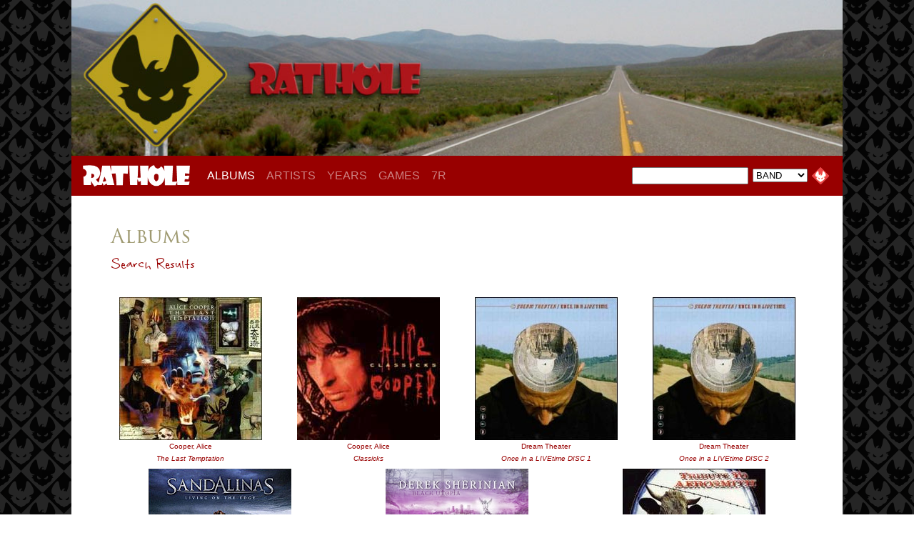

--- FILE ---
content_type: text/html
request_url: https://www.rathole.com/ALBUMS/results.asp?person=Derek+Sherinian
body_size: 8106
content:
<html xmlns="http://www.w3.org/1999/xhtml"
      xmlns:og="http://ogp.me/ns#"
      xmlns:fb="http://www.facebook.com/2008/fbml"><head>
<title>RATHOLE.com - Search Results </title>

    <meta property="og:title" content=" by "/>
    <meta property="og:type" content="album"/>
    <meta property="og:url" content="http://www.rathole.com/search/album.asp?id="/>
    <meta property="og:image" content="http://www.rathole.com/ALBUMS/covers/.jpg"/>
    <meta property="og:site_name" content="RATHOLE.com"/>
    <meta property="fb:admins" content="USER_ID"/>


<meta name="viewport" content="width=device-width, initial-scale=1">

<link rel="SHORTCUT ICON" href="favicon.ico">
<link rel="stylesheet" href="https://use.typekit.net/smi0dfu.css">
<link href="/-css/RATHOLE-2021.css" rel="stylesheet" type="text/css">
<!-- Bootstrap -->
<link href="/-css/bootstrap-4.4.1.css" rel="stylesheet">

</head>

  <body>
  <div class="container"><!-- PAGE --><div class="container"><!-- PAGE -->


<!-- HEADER --------------------------------->
<div class="rathole-header">
<IMG SRC='/-headers2/rathole14.jpg' width='1200' height='242' border='0'  class='img-fluid'>
</div><!-- HEADER --><!-- NAV BAR --------------------------------->
<nav class="navbar navbar-expand-lg navbar-dark" style="z-index: 100; background-color: #980000;"> <a class="navbar-brand" href="/"><img src="/-images/RATHOLE-type.png" alt="RATHOLE" width="150" class="img-fluid" /></a>
  <button class="navbar-toggler" type="button" data-toggle="collapse" data-target="#navbarSupportedContent1" aria-controls="navbarSupportedContent1" aria-expanded="false" aria-label="Toggle navigation"> <span class="navbar-toggler-icon"></span> </button>
  <div class="collapse navbar-collapse" id="navbarSupportedContent1" align="center" style="line-height: 16px; background-color: 3980000;">
    <ul class="navbar-nav mr-auto">
      <li class="nav-item active"> <a class="nav-link" href="/ALBUMS/">ALBUMS<span class="sr-only">(current)</span></a> </li>
      <li class="nav-item"> <a class="nav-link" href="/ARTISTS/">ARTISTS</a> </li>
      <li class="nav-item"> <a class="nav-link" href="/YEARS/">YEARS</a> </li>
      <li class="nav-item"> <a class="nav-link" href="/GAMES/">GAMES</a> </li>
     <!-- <li class="nav-item"> <a class="nav-link" href="/MERCH/">MERCH</a> </li> -->
      <li class="nav-item"> <a class="nav-link" href="/7RAVENS/">7R</a> </li>

    </ul>

<div class="nav-search"><!-- SEARCH CODE BY JEFF -->
	<script language="javascript">
		// SEARCH CODE BY JEFF
		function SearchData (in_Criteria, in_Value) {
			document.location.href = '/ALBUMS/results.asp?' + in_Criteria + '=' + document.searchform.SearchValue.value;	
		}
	</script>
    
    <table width="100" cellspacing="0" cellpadding="3" border="0">
    <form name="searchform" onsubmit="return false;">
    <tr>
    <td><input type="text" name="SearchValue" value="" class="nav-search-text" size="16"></td>
    <td>
	<select name="SearchCriteria" class="small">
		<option value="band" selected class="small">BAND</option>
		<option value="person" class="small">PERSON</option>
		<option value="album" class="small">ALBUM</option>
		<option value="song" class="small">SONG</option>
		<option value="label" class="small">LABEL</option>
        <option value="year" class="small">YEAR</option>
	</select>
	</td>

    <td>
    <input type="image" src="/-images/btn-1.gif" width="24" height="24" border="0" name="cmdSubmit" value="Search" onclick="SearchData(document.searchform.SearchCriteria.value, document.searchform.SearchCriteria.value)">
        </td>
    </tr>
    </form>
    </table>    
</div><!--nav-search-->


</div><!-- NAVBAR-COLLAPSE -->
</nav><!-- NAV BAR -->



<div class="container" style="background-color: #fff" style="padding: 40px; margin: 0px;"><!-- CONTENT -->


<div class="row" style="padding: 40px 40px 20px 40px"><!--row-A -->
<div class="col"><!--col -->
<h3>Albums</h3>
<h4>Search Results</h4>

    <form action="results.asp" method=post>



<div class="container" style="padding: 2px"><!-- container -->
<div class="row"><!--row-b -->


 <div class="col-sm" align="center" style="padding-top: 3px" ><!--col-A1 -->
       
<a href="cd.asp?id=774"><img src="/ALBUMS/-covers/774.jpg" width="200"  border="1" style="padding-bottom: 3px" ></a><br>
<p class="results"><a href="results.asp?band=Cooper, Alice">Cooper, Alice</a></p>
<p class="results"><a href="cd.asp?id=774"><i>The Last Temptation</i></a></p>
    </div><!--col-A1 -->


 <div class="col-sm" align="center" style="padding-top: 3px" ><!--col-A1 -->
       
<a href="cd.asp?id=435"><img src="/ALBUMS/-covers/435.jpg" width="200"  border="1" style="padding-bottom: 3px" ></a><br>
<p class="results"><a href="results.asp?band=Cooper, Alice">Cooper, Alice</a></p>
<p class="results"><a href="cd.asp?id=435"><i>Classicks</i></a></p>
    </div><!--col-A1 -->


 <div class="col-sm" align="center" style="padding-top: 3px" ><!--col-A1 -->
       
<a href="cd.asp?id=2467"><img src="/ALBUMS/-covers/2467.jpg" width="200"  border="1" style="padding-bottom: 3px" ></a><br>
<p class="results"><a href="results.asp?band=Dream Theater">Dream Theater</a></p>
<p class="results"><a href="cd.asp?id=2467"><i>Once in a LIVEtime <font size=1>DISC 1</font></i></a></p>
    </div><!--col-A1 -->


 <div class="col-sm" align="center" style="padding-top: 3px" ><!--col-A1 -->
       
<a href="cd.asp?id=2468"><img src="/ALBUMS/-covers/2468.jpg" width="200"  border="1" style="padding-bottom: 3px" ></a><br>
<p class="results"><a href="results.asp?band=Dream Theater">Dream Theater</a></p>
<p class="results"><a href="cd.asp?id=2468"><i>Once in a LIVEtime <font size=1>DISC 2</font></i></a></p>
    </div><!--col-A1 -->


 <div class="col-sm" align="center" style="padding-top: 3px" ><!--col-A1 -->
       
<a href="cd.asp?id=2896"><img src="/ALBUMS/-covers/2896.jpg" width="200"  border="1" style="padding-bottom: 3px" ></a><br>
<p class="results"><a href="results.asp?band=Sandalinas">Sandalinas</a></p>
<p class="results"><a href="cd.asp?id=2896"><i>Fly to the Sun</i></a></p>
    </div><!--col-A1 -->


 <div class="col-sm" align="center" style="padding-top: 3px" ><!--col-A1 -->
       
<a href="cd.asp?id=2300"><img src="/ALBUMS/-covers/2300.jpg" width="200"  border="1" style="padding-bottom: 3px" ></a><br>
<p class="results"><a href="results.asp?band=Sherinian, Derek">Sherinian, Derek</a></p>
<p class="results"><a href="cd.asp?id=2300"><i>Black Utopia</i></a></p>
    </div><!--col-A1 -->


 <div class="col-sm" align="center" style="padding-top: 3px" ><!--col-A1 -->
       
<a href="cd.asp?id=2118"><img src="/ALBUMS/-covers/2118.jpg" width="200"  border="1" style="padding-bottom: 3px" ></a><br>
<p class="results"><a href="results.asp?band=Various Artists">Various Artists</a></p>
<p class="results"><a href="cd.asp?id=2118"><i>Not the Same Old Song & Dance<br><font size=1>A Tribute To Aerosmith</font></i></a></p>
    </div><!--col-A1 -->


 
</div><!--rowA -->
</div><!--container -->

 
    </form>
</div><!--col -->
</div><!--rowA -->
   
    
</div><!--container -->




<!-- LYRIC --------------------------------->





<div class="lyrics-section" style="margin: 0px" ><!-- LYRIC -->

<div class="row">

<div class="col-md-auto" style="padding: 0px 50px 0px 50px">
<div align="center">
<div class="lyrics-logo">
<a href="/GAMES/lyrics.asp?id=2411">
NAME THAT TUNE<br>
<span style="font-size:13px;">WHAT SONG IS THAT FROM?</span>
</a>
</div><!--lyrics-logo-->
</div>
</div>

<div class="col" style="padding: 0px 0px 0px 50px">

<div class="lyrics-text">
&#8220;Took you to target for a birthday meal, got you an autographed buns of steel&#8221;
</div><!--lyrics-text-->
</div>

    
  </div><!--row1 -->

</div><!-- LYRIC --><!-- BOTTOM --------------------------------->
<div class="bottom"><!-- BOTTOM -->
&copy; 1998 - 2026 RATHOLE.com
</div><!--bottom-->



</div><!-- PAGE -->


<!-- jQuery (necessary for Bootstrap's JavaScript plugins) --> 
	<script src="/-js/jquery-3.4.1.min.js"></script>

	<!-- Include all compiled plugins (below), or include individual files as needed -->
	<script src="/-js/popper.min.js"></script> 
	<script src="/-js/bootstrap-4.4.1.js"></script>
  </body>
</html>